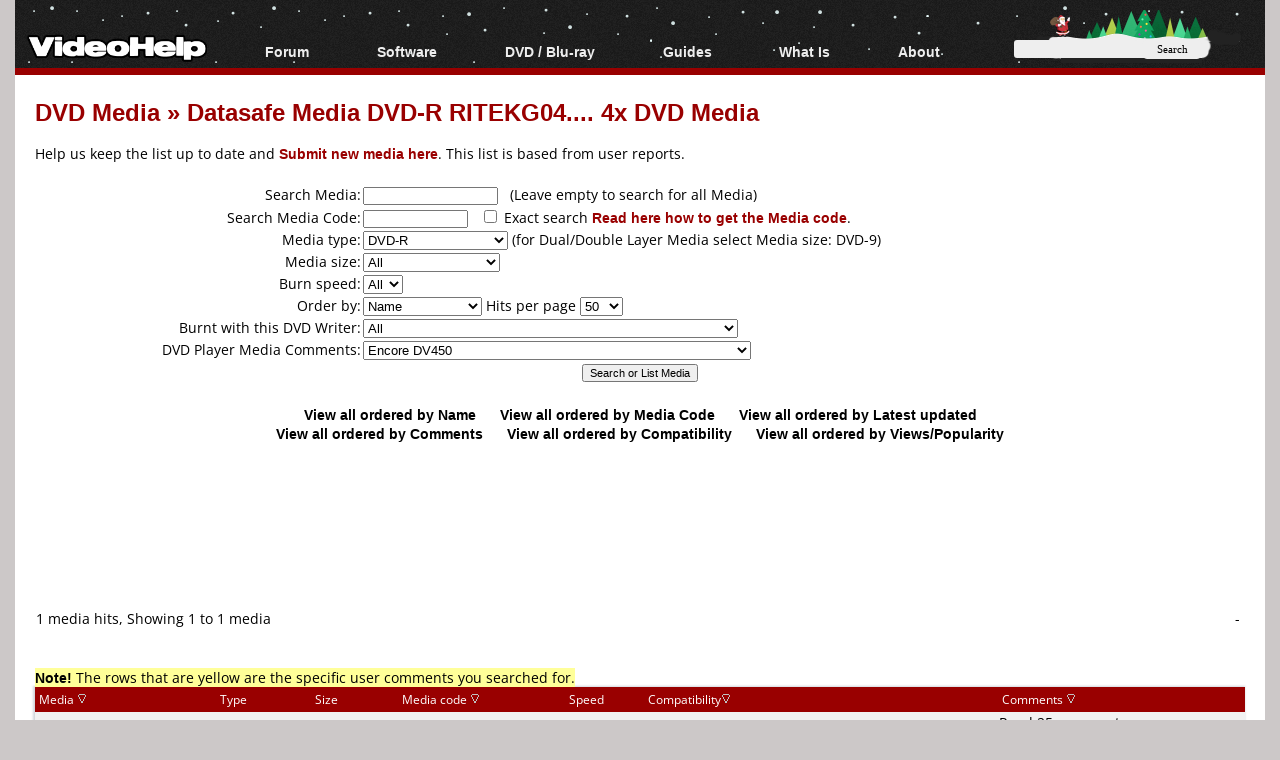

--- FILE ---
content_type: text/html; charset=utf-8
request_url: https://www.google.com/recaptcha/api2/aframe
body_size: 114
content:
<!DOCTYPE HTML><html><head><meta http-equiv="content-type" content="text/html; charset=UTF-8"></head><body><script nonce="DgQaPrC2xN2mF4Z0e1NQLQ">/** Anti-fraud and anti-abuse applications only. See google.com/recaptcha */ try{var clients={'sodar':'https://pagead2.googlesyndication.com/pagead/sodar?'};window.addEventListener("message",function(a){try{if(a.source===window.parent){var b=JSON.parse(a.data);var c=clients[b['id']];if(c){var d=document.createElement('img');d.src=c+b['params']+'&rc='+(localStorage.getItem("rc::a")?sessionStorage.getItem("rc::b"):"");window.document.body.appendChild(d);sessionStorage.setItem("rc::e",parseInt(sessionStorage.getItem("rc::e")||0)+1);localStorage.setItem("rc::h",'1768519521161');}}}catch(b){}});window.parent.postMessage("_grecaptcha_ready", "*");}catch(b){}</script></body></html>